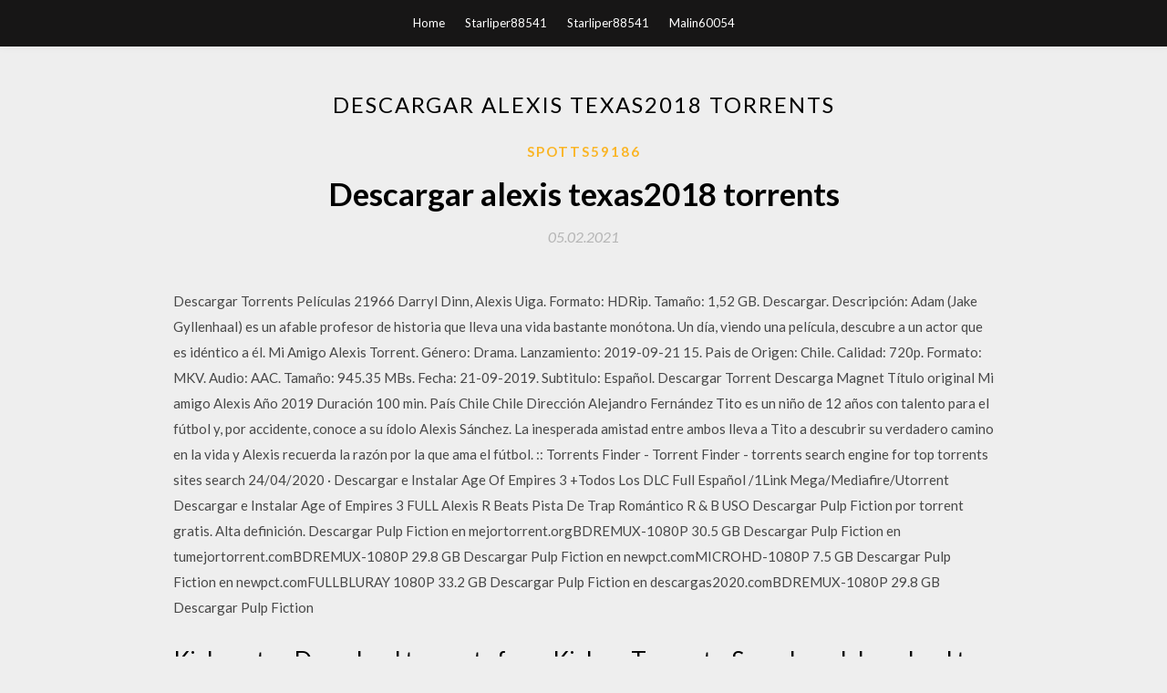

--- FILE ---
content_type: text/html; charset=utf-8
request_url: https://hifilesmciw.web.app/spotts59186l/670774.html
body_size: 5557
content:
<!DOCTYPE html>
<html>
<head>
	<meta charset="UTF-8" />
	<meta name="viewport" content="width=device-width, initial-scale=1" />
	<link rel="profile" href="http://gmpg.org/xfn/11" />
	<title>Descargar alexis texas2018 torrents (2020)</title>
	<link rel='stylesheet' id='wp-block-library-css' href='https://hifilesmciw.web.app/wp-includes/css/dist/block-library/style.min.css?ver=5.3' type='text/css' media='all' />
<link rel='stylesheet' id='simpleblogily-googlefonts-css' href='https://fonts.googleapis.com/css?family=Lato%3A300%2C400%2C400i%2C700%7CMontserrat%3A400%2C400i%2C500%2C600%2C700&#038;subset=latin%2Clatin-ext' type='text/css' media='all' />
<link rel='stylesheet' id='simpleblogily-style-css' href='https://hifilesmciw.web.app/wp-content/themes/simpleblogily/style.css?ver=5.3' type='text/css' media='all' />
<link rel='stylesheet' id='simpleblogily-font-awesome-css-css' href='https://hifilesmciw.web.app/wp-content/themes/simpleblogily/css/font-awesome.min.css?ver=5.3' type='text/css' media='all' />
<script type='text/javascript' src='https://hifilesmciw.web.app/wp-includes/js/jquery/jquery.js?ver=1.12.4-wp'></script>
<script type='text/javascript' src='https://hifilesmciw.web.app/wp-includes/js/jquery/jquery-migrate.min.js?ver=1.4.1'></script>
<script type='text/javascript' src='https://hifilesmciw.web.app/wp-content/themes/simpleblogily/js/simpleblogily.js?ver=5.3'></script>
<link rel='https://api.w.org/' href='https://hifilesmciw.web.app/wp-json/' />
<meta name="generator" content="WordPress 5.3" />
<meta name="description" content="Descargar Mi Amigo Alexis por torrent en DivxTotal, Título original Mi amigo Alexis Año 2019 Duración 100 min. País Chile">

</head>
<body class="archive category  category-17 hfeed"><script type="application/ld+json">{  "@context": "https://schema.org/",  "@type": "Game",  "name": "Descargar alexis texas2018 torrents [2020]",  "aggregateRating": {  "@type": "AggregateRating",  "ratingValue":  "4.52",  "bestRating": "5",  "worstRating": "1",  "ratingCount": "261"  }  }</script>
	<div id="page" class="site">
		<a class="skip-link screen-reader-text" href="#content">Skip to content</a>
		<header id="masthead" class="site-header" role="banner">
			<nav id="site-navigation" class="main-navigation" role="navigation">
				<div class="top-nav container">
					<button class="menu-toggle" aria-controls="primary-menu" aria-expanded="false">
						<span class="m_menu_icon"></span>
						<span class="m_menu_icon"></span>
						<span class="m_menu_icon"></span>
					</button>
					<div class="menu-top-container"><ul id="primary-menu" class="menu"><li id="menu-item-100" class="menu-item menu-item-type-custom menu-item-object-custom menu-item-home menu-item-733"><a href="https://hifilesmciw.web.app">Home</a></li><li id="menu-item-267" class="menu-item menu-item-type-custom menu-item-object-custom menu-item-home menu-item-100"><a href="https://hifilesmciw.web.app/starliper88541zudu/">Starliper88541</a></li><li id="menu-item-908" class="menu-item menu-item-type-custom menu-item-object-custom menu-item-home menu-item-100"><a href="https://hifilesmciw.web.app/starliper88541zudu/">Starliper88541</a></li><li id="menu-item-381" class="menu-item menu-item-type-custom menu-item-object-custom menu-item-home menu-item-100"><a href="https://hifilesmciw.web.app/malin60054tu/">Malin60054</a></li></ul></div></div>
			</nav><!-- #site-navigation -->
		</header>
			<div id="content" class="site-content">
	<div id="primary" class="content-area container">
		<main id="main" class="site-main full-width" role="main">
			<header class="page-header">
				<h1 class="page-title">Descargar alexis texas2018 torrents</h1></header>
<article id="post-4478" class="post-4478 post type-post status-publish format-standard hentry ">
	<!-- Single start -->

		<header class="entry-header">
	<div class="entry-box">
		<span class="entry-cate"><a href="https://hifilesmciw.web.app/spotts59186l/" rel="category tag">Spotts59186</a></span>
	</div>
	<h1 class="entry-title">Descargar alexis texas2018 torrents</h1>		<span class="entry-meta"><span class="posted-on"> <a href="https://hifilesmciw.web.app/spotts59186l/670774.html" rel="bookmark"><time class="entry-date published" datetime="2021-02-05T23:15:48+00:00">05.02.2021</time><time class="updated" datetime="2021-02-05T23:15:48+00:00">05.02.2021</time></a></span><span class="byline"> by <span class="author vcard"><a class="url fn n" href="https://hifilesmciw.web.app/">Administrator</a></span></span></span>
</header>
<div class="entry-content">
<p>Descargar Torrents Películas 21966  Darryl Dinn, Alexis Uiga. Formato: HDRip. Tamaño: 1,52 GB. Descargar. Descripción: Adam (Jake Gyllenhaal) es un afable profesor de historia que lleva una vida bastante monótona. Un día, viendo una película, descubre a un actor que es idéntico a él.  Mi Amigo Alexis Torrent. Género: Drama. Lanzamiento: 2019-09-21 15. Pais de Origen: Chile. Calidad: 720p. Formato: MKV. Audio: AAC. Tamaño: 945.35 MBs. Fecha: 21-09-2019. Subtitulo: Español. Descargar Torrent Descarga Magnet Título original Mi amigo Alexis Año 2019 Duración 100 min. País Chile Chile Dirección Alejandro Fernández   Tito es un niño de 12 años con talento para el fútbol y, por accidente, conoce a su ídolo Alexis Sánchez. La inesperada amistad entre ambos lleva a Tito a descubrir su verdadero camino en la vida y Alexis recuerda la razón por la que ama el fútbol.  :: Torrents Finder - Torrent Finder - torrents search engine for top torrents sites search  24/04/2020 ·  Descargar e Instalar Age Of Empires 3 +Todos Los DLC Full Español /1Link Mega/Mediafire/Utorrent Descargar e Instalar Age of Empires 3 FULL  Alexis R Beats Pista De Trap Romántico R & B USO   Descargar Pulp Fiction por torrent gratis. Alta definición. Descargar Pulp Fiction en mejortorrent.orgBDREMUX-1080P 30.5 GB Descargar Pulp Fiction en tumejortorrent.comBDREMUX-1080P 29.8 GB Descargar Pulp Fiction en newpct.comMICROHD-1080P 7.5 GB Descargar Pulp Fiction en newpct.comFULLBLURAY 1080P 33.2 GB Descargar Pulp Fiction en descargas2020.comBDREMUX-1080P 29.8 GB Descargar Pulp Fiction  </p>
<h2>Kickass.to - Download torrents from KickassTorrents. Search and download tv shows, movies, music from Kickass Torrents </h2>
<p>Alexis In Texas скачать бесплатно и без регистрации онлайн на музыкальном портале Musify. Alexis In Texas - слушать онлайн и скачать на пк и телефон все песни в высоком качестве. Выбирай лучшее! Правоохранители разбираются в страшной истории, которая случилась с молодой российской порноактрисой. Девушка стала жертвой насильников и выпрыгнула из окна третьего этажа, пытаясь сбежать от мучителей, которые издевались над ней всю ночь. Find, shop for and buy Prime Video at Amazon.com Яндекс.Коллекции — сервис для создания коллекций изображений на интересующие вас темы, поиска идей и вдохновения в подборках других пользователей. Порноактриса Алексис Тексас (Alexis Texas) родилась 25 мая 1985 года на военной базе в Панаме, где служил её отец. Take a trip into an upgraded, more organized inbox. Sign in and start exploring all the free, organizational tools for your email. Check out new themes, send GIFs, find every photo you’ve ever sent or received, and search your account faster than ever.</p>
<h2>Descarga gratis películas y series por MEGA. Dos Extraños Amantes [1080p] [Latino-Ingles] [MEGA] Alvy Singer, un cuarentón bastante neurótico, trabaja como humorista en clubs nocturnos.</h2>
<p>Free Online Downloader for any PornHub video. Best tool that actually WORKS! Learn how to download online videos to your computer. No Signup. No Installation. Доступ к сайту заблокирован. Игры в прямом эфире, прямые спортивные трансляции онлайн бесплатно. «Матч ТВ» — российский федеральный общедоступный канал о спорте и здоровом образе жизни. Приколы, юмор, шутки, смешные фото и видео для хорошего настроения на развлекательном портале Fishki.net</p>
<h3>Descargar estrenos de series y películas por torrent en castellano español usando bittorrent y magnet. Saltar al contenido mala y trabajan para persuadir a Heidi de que mantenga a Connor cerca. Blake y Cristal se hacen caritativos, mientras Alexis recluta a Adam para ayudar con la enfermedad de Jeff.</h3>
<p>alexis texas müziği, bilgileri ve ünlü sanatçıları hakkında bilgi al. alexis texas müziğini çevrimiçi olarak dinle ve seveceğin diğer müzikler hakkında öneriler al. Список всех фильмов и сериалов по годам с Алексис Тексас. Рядом с названием и годом вы можете найти лучшие главные и второстепенные роли. Free Online service to Download YouTube videos at one click! The best YouTube Downloader supporting fast and easy vimeo, Facebook and Dailymotion video Download and much more! Find your perfect free image or video to download and use for anything. Free for commercial use No attribution required High quality images. Мы не храним Ваши личные данные. Мы не следуем за вами по пятам с рекламой. Мы не отслеживаем Вас. Никогда. Добавить DuckDuckGo в Chrome. Доверие миллионов интернет-пользователей по всему миру.</p>
<p>Итальянка Алексис Муччи (Alessia Andrea Mucci) — получила диплом конструктора аэрокосмической отрасли, но представить ее с Get in touch with Alexis Texas (@Topisto) — 40 answers, 228 likes. Ask anything you want to learn about Alexis Texas by getting answers on ASKfm. - Алексис Техас (Alexis Texas) сыграла главную роль в независимом низкобюджетном зомби-муви "Жаждущие крови зомби" (Bloodlust Zombies) режиссера Дэна Лантца. Картина скоро выйдет в Америке на DVD. Синопсис, постер, трейлер фильма и, конечно же, несколько фото красотки alexis texas müziği, bilgileri ve ünlü sanatçıları hakkında bilgi al. alexis texas müziğini çevrimiçi olarak dinle ve seveceğin diğer müzikler hakkında öneriler al. Список всех фильмов и сериалов по годам с Алексис Тексас. Рядом с названием и годом вы можете найти лучшие главные и второстепенные роли. Free Online service to Download YouTube videos at one click! The best YouTube Downloader supporting fast and easy vimeo, Facebook and Dailymotion video Download and much more!</p>
<h2>Descargar estrenos de series y películas por torrent en castellano español usando bittorrent y magnet. Saltar al contenido mala y trabajan para persuadir a Heidi de que mantenga a Connor cerca. Blake y Cristal se hacen caritativos, mientras Alexis recluta a Adam para ayudar con la enfermedad de Jeff.</h2>
<p>Discover the magic of the internet at Imgur, a community powered entertainment destination. Lift your spirits with funny jokes, trending memes, entertaining gifs, inspiring stories, viral videos, and so much more. После того, как в сеть попали откровенные фотографии Дженнифер Лоуренс с ее взломанного аккаунта, те же хакеры начали публиковать снимки голых знаменитостей буквально один за другим. Alexis Texas, Алексис родилась на военной базе в Панаме, где служил её отец. В юности она работала барменом в родном городе Кастровилле (штат Техас) и носила фамилию Стивенс. Алексис Тексас: актриса. Фильмография, фото, биография и многое другое на Фильм.ру. Полный список фильмов и совместных работы с другими актерами и режиссерами. Телеграм каналы. Здесь собраны популярные каналы и группы телеграмм. Вы можете добавить новый телеграм канал или чат группу в каталог. Телеграм - это новая эпоха общения, а телеграм каналы стали общемировым трендом и просто удобным и быстрым инструментом для чтения и Одна из фанатских номинаций. Победитель, как я понял, выбирается путем голосования поклонников/зрителей. И в этот раз обладательницей самой эпичной задницы была признана Alexis Texas! Browse 1 147 pictures and 696 gifs from r/AlexisTexas on Reddit. Scrolller is an endless random gallery gathered from the most popular subreddits.</p>
<ul><li><a href="https://netfilescgdo.web.app/bessey71139mi/291218.html">savage worlds swad edition torrent download</a></li><li><a href="https://netfilescgdo.web.app/wandler83711v/267442.html">star craft pc download</a></li><li><a href="https://netfilescgdo.web.app/migl66835hy/623880.html">terrible beauty pdf download</a></li><li><a href="https://netfilescgdo.web.app/migl66835hy/262732.html">apk polar bear 3d simulator download</a></li><li><a href="https://netfilescgdo.web.app/qadir83494zup/197651.html">perry mason torrent download</a></li><li><a href="https://netfilescgdo.web.app/humpert79487waly/741565.html">samsung b312e usb driver free download</a></li><li><a href="https://netfilescgdo.web.app/cleere81173ty/760826.html">kingbolen obd ii app download</a></li><li><a href="https://www.zool.st/tacur/i-documenti-diplomatici-italiani-serie-2-1870-1896-vol-11-17-ottobre-1878-13-luglio-1879110.php">qrgfosw</a></li><li><a href="https://www.zool.st/toqok/la-notte-dellalligatore569.php">qrgfosw</a></li><li><a href="https://www.zool.st/wosyt/i-nove-continenti251.php">qrgfosw</a></li><li><a href="https://www.zool.st/xeqyp/buono-dove-mangiano-i-grandi-cuochi891.php">qrgfosw</a></li><li><a href="https://www.zool.st/wosyt/storia-della-filosofia-greca-e-romana-vol-1-orfismo-e-presocratici-naturalisti513.php">qrgfosw</a></li></ul>
</div>
<div class="entry-tags">
	</div>

<!-- Single end -->
<!-- Post feed end -->

</article>
		</main><!-- #main -->
</div><!-- #primary -->


</div><!-- #content -->



<footer id="colophon" class="site-footer" role="contentinfo">

		<div class="footer-widgets-wrapper">
		<div class="container">
			<div class="footer-widget-single">
						<div class="footer-widgets">		<h3>New Stories</h3>		<ul>
					<li>
					<a href="https://hifilesmciw.web.app/ferandez4836d/171617.html">Descargador de modpacks de minecraft</a>
					</li><li>
					<a href="https://hifilesmciw.web.app/malin60054tu/102130.html">Descargar runtown en el archivo de texto ross inception</a>
					</li><li>
					<a href="https://hifilesmciw.web.app/bogard52923f/73865.html">Descarga gratuita de fuente de antena ford</a>
					</li><li>
					<a href="https://hifilesmciw.web.app/gutterman19549seke/764974.html">Cómo descargar el archivo de google drive directamente con el enlace</a>
					</li><li>
					<a href="https://hifilesmciw.web.app/swoager7226sy/814146.html">Cómo descargar get google docs file</a>
					</li>
					</ul>
		</div>			</div>
			<div class="footer-widget-single footer-widget-middle">
						<div class="footer-widgets">		<h3>Featured</h3>		<ul>
					<li>
					<a href="https://hifilesmciw.web.app/swoager7226sy/610873.html">Descarga gratuita de la versión antigua de google earth para windows 7</a>
					</li><li>
					<a href="https://hifilesmciw.web.app/ferandez4836d/903609.html">Alessia cara dolores de crecimiento mp4 descarga</a>
					</li><li>
					<a href="https://hifilesmciw.web.app/malin60054tu/918713.html">Nada en ti descarga de archivos de lógica de bruno mars</a>
					</li><li>
					<a href="https://hifilesmciw.web.app/espree16974heti/893255.html">Descarga de torrent de rameras</a>
					</li><li>
					<a href="https://hifilesmciw.web.app/starliper88541zudu/989723.html">Reaktek hd audio manager windows 10 descargar 64 bit</a>
					</li>
					</ul>
		</div>			</div>
			<div class="footer-widget-single">
						<div class="footer-widgets">		<h3>Popular Posts</h3>		<ul>
					<li>
					<a href="https://hifilesmciw.web.app/swoager7226sy/341492.html">Descargar gta chinatown wars android gratis</a>
					</li><li>
					<a href="https://hifilesmciw.web.app/wayson59061z/378191.html">Como descargar los juegos para pc</a>
					</li><li>
					<a href="https://hifilesmciw.web.app/malin60054tu/742965.html">Juegos de tragamonedas para jugar gratis sin descarga</a>
					</li><li>
					<a href="https://hifilesmciw.web.app/bogard52923f/633381.html">Descargas gratuitas de fuentes nouvelle deux</a>
					</li><li>
					<a href="https://hifilesmciw.web.app/varnado29123bebe/134489.html">Descarga gratuita del folleto del hotel falso pdf</a>
					</li>
					</ul>
		</div>		<div class="footer-widgets">		<h3>New</h3>		<ul>
					<li>
					<a href="https://hifilesmciw.web.app/swoager7226sy/764239.html">Descargar la versión 49 de chrome</a>
					</li><li>
					<a href="https://hifilesmciw.web.app/gutterman19549seke/640177.html">Sonic adventure dx descarga gratuita pc</a>
					</li><li>
					<a href="https://hifilesmciw.web.app/bogard52923f/206622.html">Rolemaster gamemaster law pdf descargar</a>
					</li><li>
					<a href="https://hifilesmciw.web.app/malin60054tu/249902.html">Sin reservas descarga completa de películas gratis</a>
					</li><li>
					<a href="https://hifilesmciw.web.app/gutterman19549seke/497775.html">Descargue versiones de office difnetnet</a>
					</li>
					</ul>
		</div>			</div>
		</div>
	</div>

<div class="site-info">
	<div class="container">
		&copy; 2020 hifilesmciw.web.app
			<!-- Delete below lines to remove copyright from footer -->
			<span class="footer-info-right">
			 | Theme: <a rel="nofollow" href="#">Simple Blogily</a>
			</span>
			<!-- Delete above lines to remove copyright from footer -->

	</div>
</div>

</footer>
</div><!-- #page -->

<script type='text/javascript' src='https://hifilesmciw.web.app/wp-content/themes/simpleblogily/js/navigation.js?ver=20151215'></script>
<script type='text/javascript' src='https://hifilesmciw.web.app/wp-content/themes/simpleblogily/js/skip-link-focus-fix.js?ver=20151215'></script>
<script type='text/javascript' src='https://hifilesmciw.web.app/wp-includes/js/wp-embed.min.js?ver=5.3'></script>

</body>
</html>